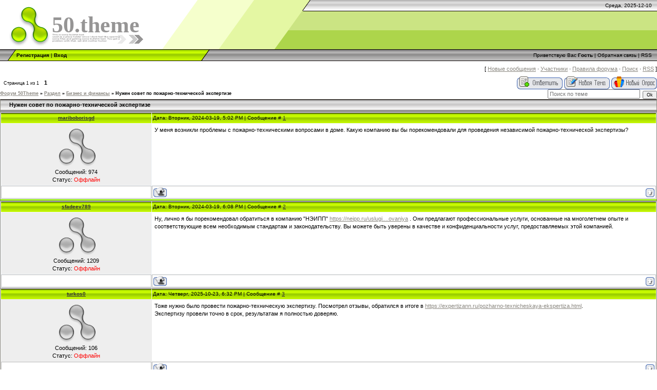

--- FILE ---
content_type: text/html; charset=UTF-8
request_url: https://50theme.ucoz.ru/forum/4-4174-1
body_size: 8433
content:
<html>
<head>

	<script type="text/javascript">new Image().src = "//counter.yadro.ru/hit;ucoznet?r"+escape(document.referrer)+(screen&&";s"+screen.width+"*"+screen.height+"*"+(screen.colorDepth||screen.pixelDepth))+";u"+escape(document.URL)+";"+Date.now();</script>
	<script type="text/javascript">new Image().src = "//counter.yadro.ru/hit;ucoz_desktop_ad?r"+escape(document.referrer)+(screen&&";s"+screen.width+"*"+screen.height+"*"+(screen.colorDepth||screen.pixelDepth))+";u"+escape(document.URL)+";"+Date.now();</script>
<script async src="https://pagead2.googlesyndication.com/pagead/js/adsbygoogle.js?client=ca-pub-2942248127055456"
 crossorigin="anonymous"></script>
<meta name="yandex-verification" content="c2bcd826e4ace283" />
<meta name="google-site-verification" content="yFJ6mAzfW90DLyeN6qZCZC6KMT6bbTSW11xjerhl8eI" />

<meta name='wmail-verification' content='7485f141819a2885' />

<meta name="description" content="Автомобили, Бизнес и финансы, Домашний очаг, Интернет, Компьютеры, Культура и искусство, Медицина и здоровье, Наука и образование, Непознанное, Новости и СМИ, Общество и политика, Отдых и развлечения, Производство, Работа и заработок, Спорт, Справки, Товары и услуги, Юмор.">
<meta name="keywords" content="Авто и мото, Военное дело, Дизайн, Законы, Искусство и культура, Компании, Медицина, Недвижимость, Образование, Продукты питания, Работа, Религия, Спорт, Техника, Транспорт, Электронная коммерция, Безопасность, Города и регионы, Железо, Игры, История, Компьютеры, Музыка, Непознанное, Отдых, Природа, Прочее, Развлечения, Связь, Страхование, Технологии, Увлечения и хобби, Юмор, Бизнес и финансы, Дети, Животные, Интернет, Кино, Литература, Наука, Новости и СМИ, Персональные сайты, Программы, Путешествия, Реклама, Сервисы, Строительство, Товары и услуги, Фото">

<meta http-equiv="content-type" content="text/html; charset=UTF-8">
<meta http-equiv="X-UA-Compatible" content="IE=edge" />
<title>Нужен совет по пожарно-технической экспертизе - Форум 50Theme</title>

<link type="text/css" rel="stylesheet" href="/_st/my.css" />

	<link rel="stylesheet" href="/.s/src/base.min.css?v=041628" />
	<link rel="stylesheet" href="/.s/src/layer7.min.css?v=041628" />

	<script src="/.s/src/jquery-1.12.4.min.js"></script>
	
	<script src="/.s/src/uwnd.min.js?v=041628"></script>
	<script src="//s764.ucoz.net/cgi/uutils.fcg?a=uSD&ca=2&ug=999&isp=0&r=0.217398333206404"></script>
	<link rel="stylesheet" href="/.s/src/ulightbox/ulightbox.min.css" />
	<link rel="stylesheet" href="/.s/src/social.css" />
	<script src="/.s/src/ulightbox/ulightbox.min.js"></script>
	<script>
/* --- UCOZ-JS-DATA --- */
window.uCoz = {"language":"ru","sign":{"7252":"Предыдущий","5458":"Следующий","7287":"Перейти на страницу с фотографией.","7254":"Изменить размер","7253":"Начать слайд-шоу","7251":"Запрошенный контент не может быть загружен. Пожалуйста, попробуйте позже.","5255":"Помощник","3125":"Закрыть"},"module":"forum","mod":"fr","ssid":"547513760260536520545","site":{"host":"50theme.ucoz.ru","domain":null,"id":"050theme"},"country":"US","uLightboxType":1,"layerType":7};
/* --- UCOZ-JS-CODE --- */

	function Insert(qmid, user, text ) {
		user = user.replace(/\[/g, '\\[').replace(/\]/g, '\\]');
		if ( !!text ) {
			qmid = qmid.replace(/[^0-9]/g, "");
			paste("[quote="+user+";"+qmid+"]"+text+"[/quote]\n", 0);
		} else {
			_uWnd.alert('Выделите текст для цитирования', '', {w:230, h:80, tm:3000});
		}
	}

	function paste(text, flag ) {
		if ( document.selection && flag ) {
			document.addform.message.focus();
			document.addform.document.selection.createRange().text = text;
		} else {
			document.addform.message.value += text;
		}
	}

	function get_selection( ) {
		if ( window.getSelection ) {
			selection = window.getSelection().toString();
		} else if ( document.getSelection ) {
			selection = document.getSelection();
		} else {
			selection = document.selection.createRange().text;
		}
	}

	function pdel(id, n ) {
		if ( confirm('Вы подтверждаете удаление?') ) {
			(window.pDelBut = document.getElementById('dbo' + id))
				&& (pDelBut.width = pDelBut.height = 13) && (pDelBut.src = '/.s/img/ma/m/i2.gif');
			_uPostForm('', {url:'/forum/4-4174-' + id + '-8-0-547513760260536520545', 't_pid': n});
		}
	}
 function uSocialLogin(t) {
			var params = {"ok":{"width":710,"height":390},"facebook":{"width":950,"height":520},"yandex":{"height":515,"width":870},"vkontakte":{"width":790,"height":400},"google":{"height":600,"width":700}};
			var ref = escape(location.protocol + '//' + ('50theme.ucoz.ru' || location.hostname) + location.pathname + ((location.hash ? ( location.search ? location.search + '&' : '?' ) + 'rnd=' + Date.now() + location.hash : ( location.search || '' ))));
			window.open('/'+t+'?ref='+ref,'conwin','width='+params[t].width+',height='+params[t].height+',status=1,resizable=1,left='+parseInt((screen.availWidth/2)-(params[t].width/2))+',top='+parseInt((screen.availHeight/2)-(params[t].height/2)-20)+'screenX='+parseInt((screen.availWidth/2)-(params[t].width/2))+',screenY='+parseInt((screen.availHeight/2)-(params[t].height/2)-20));
			return false;
		}
		function TelegramAuth(user){
			user['a'] = 9; user['m'] = 'telegram';
			_uPostForm('', {type: 'POST', url: '/index/sub', data: user});
		}
function loginPopupForm(params = {}) { new _uWnd('LF', ' ', -250, -100, { closeonesc:1, resize:1 }, { url:'/index/40' + (params.urlParams ? '?'+params.urlParams : '') }) }
/* --- UCOZ-JS-END --- */
</script>

	<style>.UhideBlock{display:none; }</style>
</head>

<body style="background-color:#FFFFFF; margin:0;padding:0;">
<div id="utbr8214" rel="s764"></div>

<!--U1AHEADER1Z--><div style="background:url('/.s/t/971/1.gif') top repeat-x #FFFFFF;">
<table border="0" cellpadding="0" cellspacing="0" width="100%">
<tr><td width="101" height="22"><img src="/.s/t/971/2.gif" border="0"></td><td width="505" height="22"><img src="/.s/t/971/3.gif" border="0"></td><td align="right" style="font-size:10px;padding-right:10px;">Среда, 2025-12-10</td></tr>
<tr><td width="101" height="74"><a href="https://50theme.ucoz.ru/"><img src="/.s/t/971/4.gif" border="0"></a></td><td width="505" style="background:url('/.s/t/971/5.gif');padding-bottom:20px;"><span style="FONT-FAMILY:Monotype Corsiva; color:#969595; FONT-SIZE: 33pt"><!-- <logo> --><b>50.theme</b><!-- </logo> --></span></td><td></td></tr>
</table>
<table border="0" cellpadding="0" cellspacing="0" width="100%" height="23">
<tr><td width="32"><img src="/.s/t/971/6.gif" border="0"></td><td style="background:url('/.s/t/971/7.gif') #B0E300;font-size:10px;" class="topLink">  <a href="/register" title="Регистрация"><!--<s3089>--><b>Регистрация</b><!--</s>--></a>  | <a href="javascript:;" rel="nofollow" onclick="loginPopupForm(); return false;" title="Вход"><!--<s3087>--><b>Вход</b><!--</s>--></a></td><td width="27"><img src="/.s/t/971/8.gif" border="0"></td><td align="right" class="topLink" style="padding-right:10px;font-size:10px;"><!--<s5212>-->Приветствую Вас<!--</s>--> <b>Гость</b>  | <a href="mailto:50theme@mail.ru">Обратная связь</a> | <a href="/forum/4-0-0-37">RSS</a></td></tr>

</table>
</div><!--/U1AHEADER1Z-->

<div class="forumContent"><table border="0" cellpadding="0" height="30" cellspacing="0" width="100%">
<tr>
<td align="right">[
<a class="fNavLink" href="/forum/0-0-1-34" rel="nofollow"><!--<s5209>-->Новые сообщения<!--</s>--></a> &middot; 
<a class="fNavLink" href="/forum/0-0-1-35" rel="nofollow"><!--<s5216>-->Участники<!--</s>--></a> &middot; 
<a class="fNavLink" href="/forum/0-0-0-36" rel="nofollow"><!--<s5166>-->Правила форума<!--</s>--></a> &middot; 
<a class="fNavLink" href="/forum/0-0-0-6" rel="nofollow"><!--<s3163>-->Поиск<!--</s>--></a> &middot; 
<a class="fNavLink" href="/forum/4-0-0-37" rel="nofollow">RSS</a> ]</td>
</tr>
</table>

		

		<table class="ThrTopButtonsTbl" border="0" width="100%" cellspacing="0" cellpadding="0">
			<tr class="ThrTopButtonsRow1">
				<td width="50%" class="ThrTopButtonsCl11">
	<ul class="switches switchesTbl forum-pages">
		<li class="pagesInfo">Страница <span class="curPage">1</span> из <span class="numPages">1</span></li>
		 <li class="switchActive">1</li> 
	</ul></td>
				<td align="right" class="frmBtns ThrTopButtonsCl12"><div id="frmButns83"><a href="javascript:;" rel="nofollow" onclick="_uWnd.alert('Необходима авторизация для данного действия. Войдите или зарегистрируйтесь.','',{w:230,h:80,tm:3000});return false;"><img alt="" style="margin:0;padding:0;border:0;" title="Ответить" src="/.s/img/fr/bt/38/t_reply.gif" /></a> <a href="javascript:;" rel="nofollow" onclick="_uWnd.alert('Необходима авторизация для данного действия. Войдите или зарегистрируйтесь.','',{w:230,h:80,tm:3000});return false;"><img alt="" style="margin:0;padding:0;border:0;" title="Новая тема" src="/.s/img/fr/bt/38/t_new.gif" /></a> <a href="javascript:;" rel="nofollow" onclick="_uWnd.alert('Необходима авторизация для данного действия. Войдите или зарегистрируйтесь.','',{w:230,h:80,tm:3000});return false;"><img alt="" style="margin:0;padding:0;border:0;" title="Новый опрос" src="/.s/img/fr/bt/38/t_poll.gif" /></a></div></td></tr>
			
		</table>
		
	<table class="ThrForumBarTbl" border="0" width="100%" cellspacing="0" cellpadding="0">
		<tr class="ThrForumBarRow1">
			<td class="forumNamesBar ThrForumBarCl11 breadcrumbs" style="padding-top:3px;padding-bottom:5px;">
				<a class="forumBar breadcrumb-item" href="/forum/">Форум 50Theme</a>  <span class="breadcrumb-sep">&raquo;</span> <a class="forumBar breadcrumb-item" href="/forum/1">Раздел</a> <span class="breadcrumb-sep">&raquo;</span> <a class="forumBar breadcrumb-item" href="/forum/4">Бизнес и финансы</a> <span class="breadcrumb-sep">&raquo;</span> <a class="forumBarA" href="/forum/4-4174-1">Нужен совет по пожарно-технической экспертизе</a></td><td class="ThrForumBarCl12" >
	
	<script>
	function check_search(form ) {
		if ( form.s.value.length < 3 ) {
			_uWnd.alert('Вы ввели слишком короткий поисковой запрос.', '', { w:230, h:80, tm:3000 })
			return false
		}
		return true
	}
	</script>
	<form id="thread_search_form" onsubmit="return check_search(this)" action="/forum/4-4174" method="GET">
		<input class="fastNav" type="submit" value="Ok" id="thread_search_button"><input type="text" name="s" value="" placeholder="Поиск по теме" id="thread_search_field"/>
	</form>
			</td></tr>
	</table>
		
		<div class="gDivLeft">
	<div class="gDivRight">
		<table class="gTable threadpage-posts-table" border="0" width="100%" cellspacing="1" cellpadding="0">
		<tr>
			<td class="gTableTop">
				<div style="float:right" class="gTopCornerRight"></div>
				<span class="forum-title">Нужен совет по пожарно-технической экспертизе</span>
				</td></tr><tr><td class="postSeparator"><div id="nativeroll_video_cont" style="display:none;"></div></td></tr><tr id="post15206"><td class="postFirst"><table border="0" width="100%" cellspacing="1" cellpadding="2" class="postTable">
<tr><td width="23%" class="postTdTop" align="center"><a class="postUser" href="javascript://" rel="nofollow" onClick="emoticon('[b]mariboborisgd[/b],');return false;">mariboborisgd</a></td><td class="postTdTop">Дата: Вторник, 2024-03-19, 5:02 PM | Сообщение # <a rel="nofollow" name="15206" class="postNumberLink" href="javascript:;" onclick="prompt('Прямая ссылка к сообщению', 'https://50theme.ucoz.ru/forum/4-4174-15206-16-1710856973'); return false;">1</a></td></tr>
<tr><td class="postTdInfo" valign="top">
 <img title="2024-03-19" class="userAvatar" border="0" src="/no-avatar.png"></div> 

<!--
 
<div class="postRankName">Генерал-полковник</div>
<div class="postRankIco"><img alt="" border="0" align="absmiddle" name="rankimg" src="/.s/rnk/1/rank9.gif" title="Ранг 9" /></div>
<div class="postUserGroup">Группа: Пользователи</div> 
 -->
 
<div class="numposts">Сообщений: <span="unp">974</span></div>


<!--
 
<div class="reputation">Репутация: <a title="Смотреть историю репутации" class="repHistory" href="javascript:;" rel="nofollow" onclick="new _uWnd('Rh', ' ', -400, 250, { closeonesc:1, maxh:300, minh:100 }, { url:'/index/9-1516'}); return false;"><b>0</b></a> 

 -->
 
<div class="statusBlock">Статус: <span class="statusOffline">Оффлайн</span></div>
 
</td><td class="posttdMessage" valign="top"><span class="ucoz-forum-post" id="ucoz-forum-post-15206" edit-url="">У меня возникли проблемы с пожарно-техническими вопросами в доме. Какую компанию вы бы порекомендовали для проведения независимой пожарно-технической экспертизы?</span>


</td></tr>
<tr><td class="postBottom" align="center">&nbsp;</td><td class="postBottom">
<table border="0" width="100%" cellspacing="0" cellpadding="0">
<tr><td><a href="javascript:;" rel="nofollow" onclick="window.open('/index/8-1516', 'up1516', 'scrollbars=1,top=0,left=0,resizable=1,width=700,height=375'); return false;"><img alt="" style="margin:0;padding:0;border:0;" src="/.s/img/fr/bt/38/p_profile.gif" title="Профиль пользователя" /></a>    </td><td align="right" style="padding-right:15px;"></td><td width="2%" nowrap align="right"><a class="goOnTop" href="javascript:scroll(0,0);"><img alt="" style="margin:0;padding:0;border:0;" src="/.s/img/fr/bt/38/p_up.gif" title="Вверх" /></a></td></tr>
</table></td></tr></table></td></tr><tr id="post15207"><td class="postRest2"><table border="0" width="100%" cellspacing="1" cellpadding="2" class="postTable">
<tr><td width="23%" class="postTdTop" align="center"><a class="postUser" href="javascript://" rel="nofollow" onClick="emoticon('[b]sfadeev789[/b],');return false;">sfadeev789</a></td><td class="postTdTop">Дата: Вторник, 2024-03-19, 6:08 PM | Сообщение # <a rel="nofollow" name="15207" class="postNumberLink" href="javascript:;" onclick="prompt('Прямая ссылка к сообщению', 'https://50theme.ucoz.ru/forum/4-4174-15207-16-1710860937'); return false;">2</a></td></tr>
<tr><td class="postTdInfo" valign="top">
 <img title="2024-03-19" class="userAvatar" border="0" src="/no-avatar.png"></div> 

<!--
 
<div class="postRankName">Генералиссимус</div>
<div class="postRankIco"><img alt="" border="0" align="absmiddle" name="rankimg" src="/.s/rnk/1/rank10.gif" title="Ранг 10" /></div>
<div class="postUserGroup">Группа: Пользователи</div> 
 -->
 
<div class="numposts">Сообщений: <span="unp">1209</span></div>


<!--
 
<div class="reputation">Репутация: <a title="Смотреть историю репутации" class="repHistory" href="javascript:;" rel="nofollow" onclick="new _uWnd('Rh', ' ', -400, 250, { closeonesc:1, maxh:300, minh:100 }, { url:'/index/9-1517'}); return false;"><b>0</b></a> 

 -->
 
<div class="statusBlock">Статус: <span class="statusOffline">Оффлайн</span></div>
 
</td><td class="posttdMessage" valign="top"><span class="ucoz-forum-post" id="ucoz-forum-post-15207" edit-url="">Ну, лично я бы порекомендовал обратиться в компанию "НЭИПП" <a class="link" target="_blank" href="https://neipp.ru/uslugi/pozharno-tekhnicheskie-ehkspertizy-i-issledovaniya/" rel="nofollow">https://neipp.ru/uslugi....ovaniya</a> . Они предлагают профессиональные услуги, основанные на многолетнем опыте и соответствующие всем необходимым стандартам и законодательству. Вы можете быть уверены в качестве и конфиденциальности услуг, предоставляемых этой компанией.</span>


</td></tr>
<tr><td class="postBottom" align="center">&nbsp;</td><td class="postBottom">
<table border="0" width="100%" cellspacing="0" cellpadding="0">
<tr><td><a href="javascript:;" rel="nofollow" onclick="window.open('/index/8-1517', 'up1517', 'scrollbars=1,top=0,left=0,resizable=1,width=700,height=375'); return false;"><img alt="" style="margin:0;padding:0;border:0;" src="/.s/img/fr/bt/38/p_profile.gif" title="Профиль пользователя" /></a>    </td><td align="right" style="padding-right:15px;"></td><td width="2%" nowrap align="right"><a class="goOnTop" href="javascript:scroll(0,0);"><img alt="" style="margin:0;padding:0;border:0;" src="/.s/img/fr/bt/38/p_up.gif" title="Вверх" /></a></td></tr>
</table></td></tr></table></td></tr><tr id="post30403"><td class="postRest1"><table border="0" width="100%" cellspacing="1" cellpadding="2" class="postTable">
<tr><td width="23%" class="postTdTop" align="center"><a class="postUser" href="javascript://" rel="nofollow" onClick="emoticon('[b]turkos0[/b],');return false;">turkos0</a></td><td class="postTdTop">Дата: Четверг, 2025-10-23, 6:32 PM | Сообщение # <a rel="nofollow" name="30403" class="postNumberLink" href="javascript:;" onclick="prompt('Прямая ссылка к сообщению', 'https://50theme.ucoz.ru/forum/4-4174-30403-16-1761233526'); return false;">3</a></td></tr>
<tr><td class="postTdInfo" valign="top">
 <img title="2023-05-21" class="userAvatar" border="0" src="/no-avatar.png"></div> 

<!--
 
<div class="postRankName">Подполковник</div>
<div class="postRankIco"><img alt="" border="0" align="absmiddle" name="rankimg" src="/.s/rnk/1/rank5.gif" title="Ранг 5" /></div>
<div class="postUserGroup">Группа: Пользователи</div> 
 -->
 
<div class="numposts">Сообщений: <span="unp">106</span></div>


<!--
 
<div class="reputation">Репутация: <a title="Смотреть историю репутации" class="repHistory" href="javascript:;" rel="nofollow" onclick="new _uWnd('Rh', ' ', -400, 250, { closeonesc:1, maxh:300, minh:100 }, { url:'/index/9-1299'}); return false;"><b>0</b></a> 

 -->
 
<div class="statusBlock">Статус: <span class="statusOffline">Оффлайн</span></div>
 
</td><td class="posttdMessage" valign="top"><span class="ucoz-forum-post" id="ucoz-forum-post-30403" edit-url="">Тоже нужно было провести пожарно-техническую экспертизу. Посмотрел отзывы, обратился в итоге в <a class="link" href="https://expertizann.ru/pozharno-texnicheskaya-ekspertiza.html" rel="nofollow" target="_blank">https://expertizann.ru/pozharno-texnicheskaya-ekspertiza.html</a>.<br />Экспертизу провели точно в срок, результатам я полностью доверяю.</span>


</td></tr>
<tr><td class="postBottom" align="center">&nbsp;</td><td class="postBottom">
<table border="0" width="100%" cellspacing="0" cellpadding="0">
<tr><td><a href="javascript:;" rel="nofollow" onclick="window.open('/index/8-1299', 'up1299', 'scrollbars=1,top=0,left=0,resizable=1,width=700,height=375'); return false;"><img alt="" style="margin:0;padding:0;border:0;" src="/.s/img/fr/bt/38/p_profile.gif" title="Профиль пользователя" /></a>    </td><td align="right" style="padding-right:15px;"></td><td width="2%" nowrap align="right"><a class="goOnTop" href="javascript:scroll(0,0);"><img alt="" style="margin:0;padding:0;border:0;" src="/.s/img/fr/bt/38/p_up.gif" title="Вверх" /></a></td></tr>
</table></td></tr></table></td></tr></table></div></div><div class="gDivBottomLeft"></div><div class="gDivBottomCenter"></div><div class="gDivBottomRight"></div>
		<table class="ThrBotTbl" border="0" width="100%" cellspacing="0" cellpadding="0">
			<tr class="ThrBotRow1"><td colspan="2" class="bottomPathBar ThrBotCl11" style="padding-top:2px;">
	<table class="ThrForumBarTbl" border="0" width="100%" cellspacing="0" cellpadding="0">
		<tr class="ThrForumBarRow1">
			<td class="forumNamesBar ThrForumBarCl11 breadcrumbs" style="padding-top:3px;padding-bottom:5px;">
				<a class="forumBar breadcrumb-item" href="/forum/">Форум 50Theme</a>  <span class="breadcrumb-sep">&raquo;</span> <a class="forumBar breadcrumb-item" href="/forum/1">Раздел</a> <span class="breadcrumb-sep">&raquo;</span> <a class="forumBar breadcrumb-item" href="/forum/4">Бизнес и финансы</a> <span class="breadcrumb-sep">&raquo;</span> <a class="forumBarA" href="/forum/4-4174-1">Нужен совет по пожарно-технической экспертизе</a></td><td class="ThrForumBarCl12" >
	
	<script>
	function check_search(form ) {
		if ( form.s.value.length < 3 ) {
			_uWnd.alert('Вы ввели слишком короткий поисковой запрос.', '', { w:230, h:80, tm:3000 })
			return false
		}
		return true
	}
	</script>
	<form id="thread_search_form" onsubmit="return check_search(this)" action="/forum/4-4174" method="GET">
		<input class="fastNav" type="submit" value="Ok" id="thread_search_button"><input type="text" name="s" value="" placeholder="Поиск по теме" id="thread_search_field"/>
	</form>
			</td></tr>
	</table></td></tr>
			<tr class="ThrBotRow2"><td class="ThrBotCl21" width="50%">
	<ul class="switches switchesTbl forum-pages">
		<li class="pagesInfo">Страница <span class="curPage">1</span> из <span class="numPages">1</span></li>
		 <li class="switchActive">1</li> 
	</ul></td><td class="ThrBotCl22" align="right" nowrap="nowrap"><form name="navigation" style="margin:0px"><table class="navigationTbl" border="0" cellspacing="0" cellpadding="0"><tr class="navigationRow1"><td class="fFastNavTd navigationCl11" >
		<select class="fastNav" name="fastnav"><option class="fastNavMain" value="0">Главная страница форума</option><option class="fastNavCat"   value="1">Раздел</option><option class="fastNavForum" value="2">&nbsp;&nbsp;&nbsp;&nbsp; Авто и мото</option><option class="fastNavForum" value="3">&nbsp;&nbsp;&nbsp;&nbsp; Безопасность</option><option class="fastNavForumA" value="4" selected>&nbsp;&nbsp;&nbsp;&nbsp; Бизнес и финансы</option><option class="fastNavForum" value="5">&nbsp;&nbsp;&nbsp;&nbsp; Военное дело</option><option class="fastNavForum" value="6">&nbsp;&nbsp;&nbsp;&nbsp; Города и регионы</option><option class="fastNavForum" value="7">&nbsp;&nbsp;&nbsp;&nbsp; Дети</option><option class="fastNavForum" value="8">&nbsp;&nbsp;&nbsp;&nbsp; Дизайн</option><option class="fastNavForum" value="9">&nbsp;&nbsp;&nbsp;&nbsp; Железо</option><option class="fastNavForum" value="10">&nbsp;&nbsp;&nbsp;&nbsp; Животные</option><option class="fastNavForum" value="11">&nbsp;&nbsp;&nbsp;&nbsp; Законы</option><option class="fastNavForum" value="12">&nbsp;&nbsp;&nbsp;&nbsp; Игры</option><option class="fastNavForum" value="13">&nbsp;&nbsp;&nbsp;&nbsp; Интернет</option><option class="fastNavForum" value="14">&nbsp;&nbsp;&nbsp;&nbsp; Искусство и культура</option><option class="fastNavForum" value="15">&nbsp;&nbsp;&nbsp;&nbsp; История</option><option class="fastNavForum" value="16">&nbsp;&nbsp;&nbsp;&nbsp; Кино</option><option class="fastNavForum" value="17">&nbsp;&nbsp;&nbsp;&nbsp; Компании</option><option class="fastNavForum" value="18">&nbsp;&nbsp;&nbsp;&nbsp; Компьютеры</option><option class="fastNavForum" value="19">&nbsp;&nbsp;&nbsp;&nbsp; Литература</option><option class="fastNavForum" value="20">&nbsp;&nbsp;&nbsp;&nbsp; Медицина</option><option class="fastNavForum" value="21">&nbsp;&nbsp;&nbsp;&nbsp; Музыка</option><option class="fastNavForum" value="22">&nbsp;&nbsp;&nbsp;&nbsp; Наука</option><option class="fastNavForum" value="23">&nbsp;&nbsp;&nbsp;&nbsp; Недвижимость</option><option class="fastNavForum" value="24">&nbsp;&nbsp;&nbsp;&nbsp; Непознанное</option><option class="fastNavForum" value="25">&nbsp;&nbsp;&nbsp;&nbsp; Новости и СМИ</option><option class="fastNavForum" value="26">&nbsp;&nbsp;&nbsp;&nbsp; Образование</option><option class="fastNavForum" value="27">&nbsp;&nbsp;&nbsp;&nbsp; Отдых</option><option class="fastNavForum" value="28">&nbsp;&nbsp;&nbsp;&nbsp; Персональные сайты</option><option class="fastNavForum" value="29">&nbsp;&nbsp;&nbsp;&nbsp; Политика</option><option class="fastNavForum" value="30">&nbsp;&nbsp;&nbsp;&nbsp; Природа</option><option class="fastNavForum" value="31">&nbsp;&nbsp;&nbsp;&nbsp; Программы</option><option class="fastNavForum" value="32">&nbsp;&nbsp;&nbsp;&nbsp; Продукты питания</option><option class="fastNavForum" value="33">&nbsp;&nbsp;&nbsp;&nbsp; Путешествия</option><option class="fastNavForum" value="34">&nbsp;&nbsp;&nbsp;&nbsp; Работа</option><option class="fastNavForum" value="35">&nbsp;&nbsp;&nbsp;&nbsp; Развлечения</option><option class="fastNavForum" value="36">&nbsp;&nbsp;&nbsp;&nbsp; Реклама</option><option class="fastNavForum" value="37">&nbsp;&nbsp;&nbsp;&nbsp; Религия</option><option class="fastNavForum" value="38">&nbsp;&nbsp;&nbsp;&nbsp; Связь</option><option class="fastNavForum" value="39">&nbsp;&nbsp;&nbsp;&nbsp; Сервисы</option><option class="fastNavForum" value="40">&nbsp;&nbsp;&nbsp;&nbsp; Спорт</option><option class="fastNavForum" value="41">&nbsp;&nbsp;&nbsp;&nbsp; Страхование</option><option class="fastNavForum" value="42">&nbsp;&nbsp;&nbsp;&nbsp; Строительство</option><option class="fastNavForum" value="43">&nbsp;&nbsp;&nbsp;&nbsp; Техника</option><option class="fastNavForum" value="44">&nbsp;&nbsp;&nbsp;&nbsp; Технологии</option><option class="fastNavForum" value="45">&nbsp;&nbsp;&nbsp;&nbsp; Товары и услуги</option><option class="fastNavForum" value="46">&nbsp;&nbsp;&nbsp;&nbsp; Транспорт</option><option class="fastNavForum" value="47">&nbsp;&nbsp;&nbsp;&nbsp; Увлечения и хобби</option><option class="fastNavForum" value="48">&nbsp;&nbsp;&nbsp;&nbsp; Фото</option><option class="fastNavForum" value="49">&nbsp;&nbsp;&nbsp;&nbsp; Электронная коммерция</option><option class="fastNavForum" value="50">&nbsp;&nbsp;&nbsp;&nbsp; Юмор</option><option class="fastNavForum" value="51">&nbsp;&nbsp;&nbsp;&nbsp; Прочее</option></select>
		<input class="fastNav" type="button" value="Ok" onclick="top.location.href='/forum/'+(document.navigation.fastnav.value!='0'?document.navigation.fastnav.value:'');" />
		</td></tr></table></form></td></tr>
			<tr class="ThrBotRow3"><td class="ThrBotCl31"><div class="fFastLogin" style="padding-top:5px;padding-bottom:5px;"><input class="fastLogBt" type="button" value="Быстрый вход" onclick="loginPopupForm();" /></div></td><td class="ThrBotCl32" align="right" nowrap="nowrap"><form method="post" action="/forum/" style="margin:0px"><table class="FastSearchTbl" border="0" cellspacing="0" cellpadding="0"><tr class="FastSearchRow1"><td class="fFastSearchTd FastSearchCl11" >Поиск: <input class="fastSearch" type="text" style="width:150px" name="kw" placeholder="keyword" size="20" maxlength="60" /><input class="fastSearch" type="submit" value="Ok" /></td></tr></table><input type="hidden" name="a" value="6" /></form></td></tr>
		</table>
		</div>

<br />

<!--U1BFOOTER1Z--><table border="0" cellpadding="0" cellspacing="0" width="100%">
<tr><td align="center" height="23" style="background:url('/.s/t/971/10.gif') #CCCCCC;"><!-- <copy> --><!-- "' --><span class="pbPkKpv5"><a href="https://www.ucoz.ru/"><img style="width:80px; height:15px;" src="/.s/img/cp/49.gif" alt="" /></a></span><!-- </copy> --></td></tr>
<tr><td align="center" height="25" style="background:#B5DC54;"></td></tr>

<noindex><p align="center">

<!--LiveInternet counter--><script type="text/javascript"><!--
document.write("<img src='//counter.yadro.ru/hit?t45.19;r"+
escape(document.referrer)+((typeof(screen)=="undefined")?"":
";s"+screen.width+"*"+screen.height+"*"+(screen.colorDepth?
screen.colorDepth:screen.pixelDepth))+";u"+escape(document.URL)+
";"+Math.random()+
"' alt='LiveInternet' title='' "+
"border='0' width='1' height='1'>")
//--></script><!--/LiveInternet-->

<!-- Rating@Mail.ru counter -->
<script type="text/javascript">
var _tmr = _tmr || [];
_tmr.push({id: "2546289", type: "pageView", start: (new Date()).getTime()});
(function (d, w) {
 var ts = d.createElement("script"); ts.type = "text/javascript"; ts.async = true;
 ts.src = (d.location.protocol == "https:" ? "https:" : "http:") + "//top-fwz1.mail.ru/js/code.js";
 var f = function () {var s = d.getElementsByTagName("script")[0]; s.parentNode.insertBefore(ts, s);};
 if (w.opera == "[object Opera]") { d.addEventListener("DOMContentLoaded", f, false); } else { f(); }
})(document, window);
</script><noscript><div style="position:absolute;left:-10000px;">
<img src="//top-fwz1.mail.ru/counter?id=2546289;js=na" style="border:0;" height="1" width="1" alt="Рейтинг@Mail.ru" />
</div></noscript>
<!-- //Rating@Mail.ru counter -->

<!-- Yandex.Metrika counter -->
<script type="text/javascript">
(function (d, w, c) {
 (w[c] = w[c] || []).push(function() {
 try {
 w.yaCounter25583375 = new Ya.Metrika({id:25583375,
 clickmap:true,
 trackLinks:true,
 accurateTrackBounce:true});
 } catch(e) { }
 });

 var n = d.getElementsByTagName("script")[0],
 s = d.createElement("script"),
 f = function () { n.parentNode.insertBefore(s, n); };
 s.type = "text/javascript";
 s.async = true;
 s.src = (d.location.protocol == "https:" ? "https:" : "http:") + "//mc.yandex.ru/metrika/watch.js";

 if (w.opera == "[object Opera]") {
 d.addEventListener("DOMContentLoaded", f, false);
 } else { f(); }
})(document, window, "yandex_metrika_callbacks");
</script>
<noscript><div><img src="//mc.yandex.ru/watch/25583375" style="position:absolute; left:-9999px;" alt="" /></div></noscript>
<!-- /Yandex.Metrika counter -->

<!--www.people-group.net--><br />
<script type="text/javascript" src="//ads.people-group.net/175260/41/1/"></script>
<!--www.people-group.net-->

<!-- hit.ua --><br />
<script language="javascript" type="text/javascript"><!--
Cd=document;Cr="&"+Math.random();Cp="&s=1";
Cd.cookie="b=b";if(Cd.cookie)Cp+="&c=1";
Cp+="&t="+(new Date()).getTimezoneOffset();
if(self!=top)Cp+="&f=1";
//--></script>
<script language="javascript1.1" type="text/javascript"><!--
if(navigator.javaEnabled())Cp+="&j=1";
//--></script>
<script language="javascript1.2" type="text/javascript"><!--
if(typeof(screen)!='undefined')Cp+="&w="+screen.width+"&h="+
screen.height+"&d="+(screen.colorDepth?screen.colorDepth:screen.pixelDepth);
//--></script>
<script language="javascript" type="text/javascript"><!--
Cd.write("<img src='http://c.hit.ua/hit?i=125884&g=0&x=2"+Cp+Cr+
"&r="+escape(Cd.referrer)+"&u="+escape(window.location.href)+
"' border='0' wi"+"dth='1' he"+"ight='1'/>");
//--></script>
<noscript>
<img src='http://c.hit.ua/hit?i=125884&amp;g=0&amp;x=2' border='0'/>
</noscript>
<!-- / hit.ua -->
</p></noindex>

</table><!--/U1BFOOTER1Z-->

</body>
</html>
<!-- 0.09427 (s764) -->

--- FILE ---
content_type: text/html; charset=utf-8
request_url: https://www.google.com/recaptcha/api2/aframe
body_size: 269
content:
<!DOCTYPE HTML><html><head><meta http-equiv="content-type" content="text/html; charset=UTF-8"></head><body><script nonce="O4IQGgg9lDRn1QN4E7xApw">/** Anti-fraud and anti-abuse applications only. See google.com/recaptcha */ try{var clients={'sodar':'https://pagead2.googlesyndication.com/pagead/sodar?'};window.addEventListener("message",function(a){try{if(a.source===window.parent){var b=JSON.parse(a.data);var c=clients[b['id']];if(c){var d=document.createElement('img');d.src=c+b['params']+'&rc='+(localStorage.getItem("rc::a")?sessionStorage.getItem("rc::b"):"");window.document.body.appendChild(d);sessionStorage.setItem("rc::e",parseInt(sessionStorage.getItem("rc::e")||0)+1);localStorage.setItem("rc::h",'1765372157804');}}}catch(b){}});window.parent.postMessage("_grecaptcha_ready", "*");}catch(b){}</script></body></html>